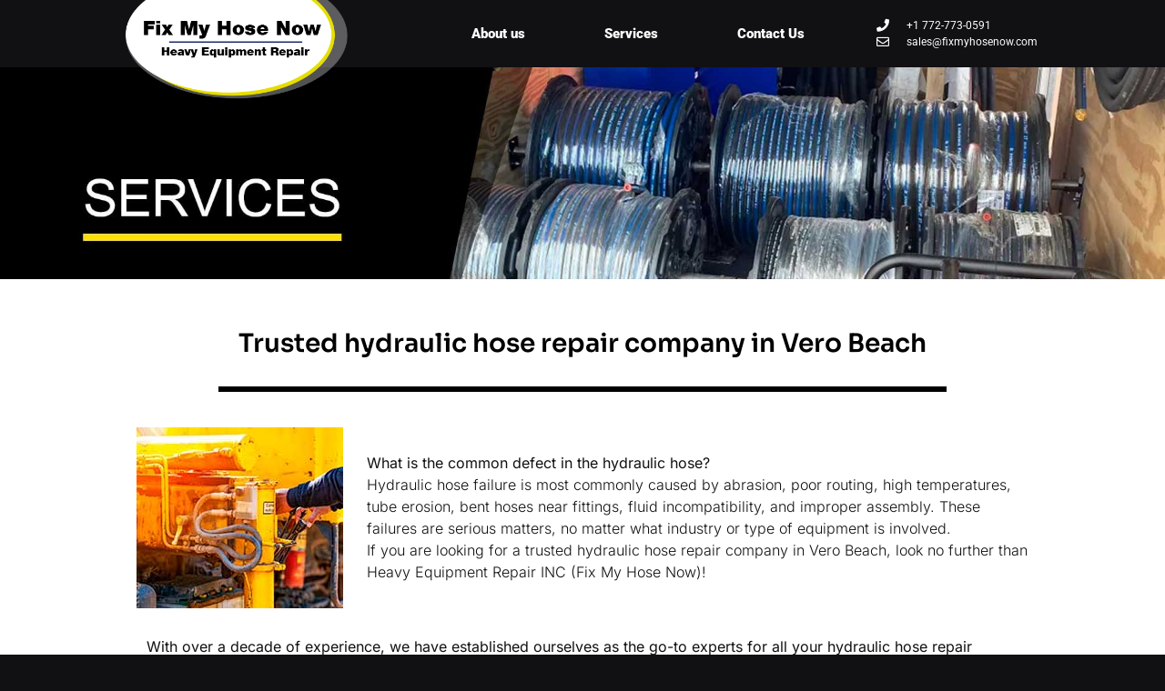

--- FILE ---
content_type: text/html; charset=UTF-8
request_url: https://fixmyhosenow.com/services/trusted-hydraulic-hose-repair-company/trusted-hydraulic-hose-repair-company-in-vero-beach/
body_size: 16112
content:
<!doctype html>
<html lang="en-US">
<head>
	<meta charset="UTF-8">
	<meta name="viewport" content="width=device-width, initial-scale=1">
	<link rel="profile" href="https://gmpg.org/xfn/11">
	<meta name='robots' content='index, follow, max-image-preview:large, max-snippet:-1, max-video-preview:-1' />
	<style>img:is([sizes="auto" i], [sizes^="auto," i]) { contain-intrinsic-size: 3000px 1500px }</style>
	
	<!-- This site is optimized with the Yoast SEO plugin v25.6 - https://yoast.com/wordpress/plugins/seo/ -->
	<title>Trusted hydraulic hose repair company in Vero Beach - Fix My Hose Now</title>
	<link rel="canonical" href="https://fixmyhosenow.com/services/trusted-hydraulic-hose-repair-company/trusted-hydraulic-hose-repair-company-in-vero-beach/" />
	<meta property="og:locale" content="en_US" />
	<meta property="og:type" content="article" />
	<meta property="og:title" content="Trusted hydraulic hose repair company in Vero Beach - Fix My Hose Now" />
	<meta property="og:description" content="Trusted hydraulic hose repair company in Vero Beach What is the common defect in the hydraulic hose? Hydraulic hose failure is most commonly caused by abrasion, poor routing, high temperatures, tube erosion, bent hoses near fittings, fluid incompatibility, and improper assembly. These failures are serious matters, no matter what industry or type of equipment is [&hellip;]" />
	<meta property="og:url" content="https://fixmyhosenow.com/services/trusted-hydraulic-hose-repair-company/trusted-hydraulic-hose-repair-company-in-vero-beach/" />
	<meta property="og:site_name" content="Fix My Hose Now" />
	<meta property="article:modified_time" content="2024-02-07T10:32:34+00:00" />
	<meta property="og:image" content="https://fixmyhosenow.com/wp-content/uploads/elementor/thumbs/SL.SERVICES-1-q66h1z6bfordu0kzfzy55kh3d0lkn8l2anrcxevkx8.jpg" />
	<meta name="twitter:card" content="summary_large_image" />
	<meta name="twitter:label1" content="Est. reading time" />
	<meta name="twitter:data1" content="1 minute" />
	<script type="application/ld+json" class="yoast-schema-graph">{"@context":"https://schema.org","@graph":[{"@type":"WebPage","@id":"https://fixmyhosenow.com/services/trusted-hydraulic-hose-repair-company/trusted-hydraulic-hose-repair-company-in-vero-beach/","url":"https://fixmyhosenow.com/services/trusted-hydraulic-hose-repair-company/trusted-hydraulic-hose-repair-company-in-vero-beach/","name":"Trusted hydraulic hose repair company in Vero Beach - Fix My Hose Now","isPartOf":{"@id":"https://fixmyhosenow.com/#website"},"primaryImageOfPage":{"@id":"https://fixmyhosenow.com/services/trusted-hydraulic-hose-repair-company/trusted-hydraulic-hose-repair-company-in-vero-beach/#primaryimage"},"image":{"@id":"https://fixmyhosenow.com/services/trusted-hydraulic-hose-repair-company/trusted-hydraulic-hose-repair-company-in-vero-beach/#primaryimage"},"thumbnailUrl":"https://fixmyhosenow.com/wp-content/uploads/elementor/thumbs/SL.SERVICES-1-q66h1z6bfordu0kzfzy55kh3d0lkn8l2anrcxevkx8.jpg","datePublished":"2024-02-07T10:30:23+00:00","dateModified":"2024-02-07T10:32:34+00:00","breadcrumb":{"@id":"https://fixmyhosenow.com/services/trusted-hydraulic-hose-repair-company/trusted-hydraulic-hose-repair-company-in-vero-beach/#breadcrumb"},"inLanguage":"en-US","potentialAction":[{"@type":"ReadAction","target":["https://fixmyhosenow.com/services/trusted-hydraulic-hose-repair-company/trusted-hydraulic-hose-repair-company-in-vero-beach/"]}]},{"@type":"ImageObject","inLanguage":"en-US","@id":"https://fixmyhosenow.com/services/trusted-hydraulic-hose-repair-company/trusted-hydraulic-hose-repair-company-in-vero-beach/#primaryimage","url":"https://fixmyhosenow.com/wp-content/uploads/elementor/thumbs/SL.SERVICES-1-q66h1z6bfordu0kzfzy55kh3d0lkn8l2anrcxevkx8.jpg","contentUrl":"https://fixmyhosenow.com/wp-content/uploads/elementor/thumbs/SL.SERVICES-1-q66h1z6bfordu0kzfzy55kh3d0lkn8l2anrcxevkx8.jpg"},{"@type":"BreadcrumbList","@id":"https://fixmyhosenow.com/services/trusted-hydraulic-hose-repair-company/trusted-hydraulic-hose-repair-company-in-vero-beach/#breadcrumb","itemListElement":[{"@type":"ListItem","position":1,"name":"Home","item":"https://fixmyhosenow.com/"},{"@type":"ListItem","position":2,"name":"Services","item":"https://fixmyhosenow.com/services/"},{"@type":"ListItem","position":3,"name":"Trusted hydraulic hose repair company","item":"https://fixmyhosenow.com/services/trusted-hydraulic-hose-repair-company/"},{"@type":"ListItem","position":4,"name":"Trusted hydraulic hose repair company in Vero Beach"}]},{"@type":"WebSite","@id":"https://fixmyhosenow.com/#website","url":"https://fixmyhosenow.com/","name":"Fix My Hose Now","description":"","publisher":{"@id":"https://fixmyhosenow.com/#organization"},"potentialAction":[{"@type":"SearchAction","target":{"@type":"EntryPoint","urlTemplate":"https://fixmyhosenow.com/?s={search_term_string}"},"query-input":{"@type":"PropertyValueSpecification","valueRequired":true,"valueName":"search_term_string"}}],"inLanguage":"en-US"},{"@type":"Organization","@id":"https://fixmyhosenow.com/#organization","name":"Fix My Hose Now","url":"https://fixmyhosenow.com/","logo":{"@type":"ImageObject","inLanguage":"en-US","@id":"https://fixmyhosenow.com/#/schema/logo/image/","url":"https://fixmyhosenow.com/wp-content/uploads/2023/05/logo.png","contentUrl":"https://fixmyhosenow.com/wp-content/uploads/2023/05/logo.png","width":450,"height":204,"caption":"Fix My Hose Now"},"image":{"@id":"https://fixmyhosenow.com/#/schema/logo/image/"}}]}</script>
	<!-- / Yoast SEO plugin. -->


<link rel='dns-prefetch' href='//www.googletagmanager.com' />
<link rel="alternate" type="application/rss+xml" title="Fix My Hose Now &raquo; Feed" href="https://fixmyhosenow.com/feed/" />
<link rel="alternate" type="application/rss+xml" title="Fix My Hose Now &raquo; Comments Feed" href="https://fixmyhosenow.com/comments/feed/" />
<script>
window._wpemojiSettings = {"baseUrl":"https:\/\/s.w.org\/images\/core\/emoji\/16.0.1\/72x72\/","ext":".png","svgUrl":"https:\/\/s.w.org\/images\/core\/emoji\/16.0.1\/svg\/","svgExt":".svg","source":{"concatemoji":"https:\/\/fixmyhosenow.com\/wp-includes\/js\/wp-emoji-release.min.js?ver=6.8.3"}};
/*! This file is auto-generated */
!function(s,n){var o,i,e;function c(e){try{var t={supportTests:e,timestamp:(new Date).valueOf()};sessionStorage.setItem(o,JSON.stringify(t))}catch(e){}}function p(e,t,n){e.clearRect(0,0,e.canvas.width,e.canvas.height),e.fillText(t,0,0);var t=new Uint32Array(e.getImageData(0,0,e.canvas.width,e.canvas.height).data),a=(e.clearRect(0,0,e.canvas.width,e.canvas.height),e.fillText(n,0,0),new Uint32Array(e.getImageData(0,0,e.canvas.width,e.canvas.height).data));return t.every(function(e,t){return e===a[t]})}function u(e,t){e.clearRect(0,0,e.canvas.width,e.canvas.height),e.fillText(t,0,0);for(var n=e.getImageData(16,16,1,1),a=0;a<n.data.length;a++)if(0!==n.data[a])return!1;return!0}function f(e,t,n,a){switch(t){case"flag":return n(e,"\ud83c\udff3\ufe0f\u200d\u26a7\ufe0f","\ud83c\udff3\ufe0f\u200b\u26a7\ufe0f")?!1:!n(e,"\ud83c\udde8\ud83c\uddf6","\ud83c\udde8\u200b\ud83c\uddf6")&&!n(e,"\ud83c\udff4\udb40\udc67\udb40\udc62\udb40\udc65\udb40\udc6e\udb40\udc67\udb40\udc7f","\ud83c\udff4\u200b\udb40\udc67\u200b\udb40\udc62\u200b\udb40\udc65\u200b\udb40\udc6e\u200b\udb40\udc67\u200b\udb40\udc7f");case"emoji":return!a(e,"\ud83e\udedf")}return!1}function g(e,t,n,a){var r="undefined"!=typeof WorkerGlobalScope&&self instanceof WorkerGlobalScope?new OffscreenCanvas(300,150):s.createElement("canvas"),o=r.getContext("2d",{willReadFrequently:!0}),i=(o.textBaseline="top",o.font="600 32px Arial",{});return e.forEach(function(e){i[e]=t(o,e,n,a)}),i}function t(e){var t=s.createElement("script");t.src=e,t.defer=!0,s.head.appendChild(t)}"undefined"!=typeof Promise&&(o="wpEmojiSettingsSupports",i=["flag","emoji"],n.supports={everything:!0,everythingExceptFlag:!0},e=new Promise(function(e){s.addEventListener("DOMContentLoaded",e,{once:!0})}),new Promise(function(t){var n=function(){try{var e=JSON.parse(sessionStorage.getItem(o));if("object"==typeof e&&"number"==typeof e.timestamp&&(new Date).valueOf()<e.timestamp+604800&&"object"==typeof e.supportTests)return e.supportTests}catch(e){}return null}();if(!n){if("undefined"!=typeof Worker&&"undefined"!=typeof OffscreenCanvas&&"undefined"!=typeof URL&&URL.createObjectURL&&"undefined"!=typeof Blob)try{var e="postMessage("+g.toString()+"("+[JSON.stringify(i),f.toString(),p.toString(),u.toString()].join(",")+"));",a=new Blob([e],{type:"text/javascript"}),r=new Worker(URL.createObjectURL(a),{name:"wpTestEmojiSupports"});return void(r.onmessage=function(e){c(n=e.data),r.terminate(),t(n)})}catch(e){}c(n=g(i,f,p,u))}t(n)}).then(function(e){for(var t in e)n.supports[t]=e[t],n.supports.everything=n.supports.everything&&n.supports[t],"flag"!==t&&(n.supports.everythingExceptFlag=n.supports.everythingExceptFlag&&n.supports[t]);n.supports.everythingExceptFlag=n.supports.everythingExceptFlag&&!n.supports.flag,n.DOMReady=!1,n.readyCallback=function(){n.DOMReady=!0}}).then(function(){return e}).then(function(){var e;n.supports.everything||(n.readyCallback(),(e=n.source||{}).concatemoji?t(e.concatemoji):e.wpemoji&&e.twemoji&&(t(e.twemoji),t(e.wpemoji)))}))}((window,document),window._wpemojiSettings);
</script>
<style id='wp-emoji-styles-inline-css'>

	img.wp-smiley, img.emoji {
		display: inline !important;
		border: none !important;
		box-shadow: none !important;
		height: 1em !important;
		width: 1em !important;
		margin: 0 0.07em !important;
		vertical-align: -0.1em !important;
		background: none !important;
		padding: 0 !important;
	}
</style>
<style id='classic-theme-styles-inline-css'>
/*! This file is auto-generated */
.wp-block-button__link{color:#fff;background-color:#32373c;border-radius:9999px;box-shadow:none;text-decoration:none;padding:calc(.667em + 2px) calc(1.333em + 2px);font-size:1.125em}.wp-block-file__button{background:#32373c;color:#fff;text-decoration:none}
</style>
<style id='global-styles-inline-css'>
:root{--wp--preset--aspect-ratio--square: 1;--wp--preset--aspect-ratio--4-3: 4/3;--wp--preset--aspect-ratio--3-4: 3/4;--wp--preset--aspect-ratio--3-2: 3/2;--wp--preset--aspect-ratio--2-3: 2/3;--wp--preset--aspect-ratio--16-9: 16/9;--wp--preset--aspect-ratio--9-16: 9/16;--wp--preset--color--black: #000000;--wp--preset--color--cyan-bluish-gray: #abb8c3;--wp--preset--color--white: #ffffff;--wp--preset--color--pale-pink: #f78da7;--wp--preset--color--vivid-red: #cf2e2e;--wp--preset--color--luminous-vivid-orange: #ff6900;--wp--preset--color--luminous-vivid-amber: #fcb900;--wp--preset--color--light-green-cyan: #7bdcb5;--wp--preset--color--vivid-green-cyan: #00d084;--wp--preset--color--pale-cyan-blue: #8ed1fc;--wp--preset--color--vivid-cyan-blue: #0693e3;--wp--preset--color--vivid-purple: #9b51e0;--wp--preset--gradient--vivid-cyan-blue-to-vivid-purple: linear-gradient(135deg,rgba(6,147,227,1) 0%,rgb(155,81,224) 100%);--wp--preset--gradient--light-green-cyan-to-vivid-green-cyan: linear-gradient(135deg,rgb(122,220,180) 0%,rgb(0,208,130) 100%);--wp--preset--gradient--luminous-vivid-amber-to-luminous-vivid-orange: linear-gradient(135deg,rgba(252,185,0,1) 0%,rgba(255,105,0,1) 100%);--wp--preset--gradient--luminous-vivid-orange-to-vivid-red: linear-gradient(135deg,rgba(255,105,0,1) 0%,rgb(207,46,46) 100%);--wp--preset--gradient--very-light-gray-to-cyan-bluish-gray: linear-gradient(135deg,rgb(238,238,238) 0%,rgb(169,184,195) 100%);--wp--preset--gradient--cool-to-warm-spectrum: linear-gradient(135deg,rgb(74,234,220) 0%,rgb(151,120,209) 20%,rgb(207,42,186) 40%,rgb(238,44,130) 60%,rgb(251,105,98) 80%,rgb(254,248,76) 100%);--wp--preset--gradient--blush-light-purple: linear-gradient(135deg,rgb(255,206,236) 0%,rgb(152,150,240) 100%);--wp--preset--gradient--blush-bordeaux: linear-gradient(135deg,rgb(254,205,165) 0%,rgb(254,45,45) 50%,rgb(107,0,62) 100%);--wp--preset--gradient--luminous-dusk: linear-gradient(135deg,rgb(255,203,112) 0%,rgb(199,81,192) 50%,rgb(65,88,208) 100%);--wp--preset--gradient--pale-ocean: linear-gradient(135deg,rgb(255,245,203) 0%,rgb(182,227,212) 50%,rgb(51,167,181) 100%);--wp--preset--gradient--electric-grass: linear-gradient(135deg,rgb(202,248,128) 0%,rgb(113,206,126) 100%);--wp--preset--gradient--midnight: linear-gradient(135deg,rgb(2,3,129) 0%,rgb(40,116,252) 100%);--wp--preset--font-size--small: 13px;--wp--preset--font-size--medium: 20px;--wp--preset--font-size--large: 36px;--wp--preset--font-size--x-large: 42px;--wp--preset--spacing--20: 0.44rem;--wp--preset--spacing--30: 0.67rem;--wp--preset--spacing--40: 1rem;--wp--preset--spacing--50: 1.5rem;--wp--preset--spacing--60: 2.25rem;--wp--preset--spacing--70: 3.38rem;--wp--preset--spacing--80: 5.06rem;--wp--preset--shadow--natural: 6px 6px 9px rgba(0, 0, 0, 0.2);--wp--preset--shadow--deep: 12px 12px 50px rgba(0, 0, 0, 0.4);--wp--preset--shadow--sharp: 6px 6px 0px rgba(0, 0, 0, 0.2);--wp--preset--shadow--outlined: 6px 6px 0px -3px rgba(255, 255, 255, 1), 6px 6px rgba(0, 0, 0, 1);--wp--preset--shadow--crisp: 6px 6px 0px rgba(0, 0, 0, 1);}:where(.is-layout-flex){gap: 0.5em;}:where(.is-layout-grid){gap: 0.5em;}body .is-layout-flex{display: flex;}.is-layout-flex{flex-wrap: wrap;align-items: center;}.is-layout-flex > :is(*, div){margin: 0;}body .is-layout-grid{display: grid;}.is-layout-grid > :is(*, div){margin: 0;}:where(.wp-block-columns.is-layout-flex){gap: 2em;}:where(.wp-block-columns.is-layout-grid){gap: 2em;}:where(.wp-block-post-template.is-layout-flex){gap: 1.25em;}:where(.wp-block-post-template.is-layout-grid){gap: 1.25em;}.has-black-color{color: var(--wp--preset--color--black) !important;}.has-cyan-bluish-gray-color{color: var(--wp--preset--color--cyan-bluish-gray) !important;}.has-white-color{color: var(--wp--preset--color--white) !important;}.has-pale-pink-color{color: var(--wp--preset--color--pale-pink) !important;}.has-vivid-red-color{color: var(--wp--preset--color--vivid-red) !important;}.has-luminous-vivid-orange-color{color: var(--wp--preset--color--luminous-vivid-orange) !important;}.has-luminous-vivid-amber-color{color: var(--wp--preset--color--luminous-vivid-amber) !important;}.has-light-green-cyan-color{color: var(--wp--preset--color--light-green-cyan) !important;}.has-vivid-green-cyan-color{color: var(--wp--preset--color--vivid-green-cyan) !important;}.has-pale-cyan-blue-color{color: var(--wp--preset--color--pale-cyan-blue) !important;}.has-vivid-cyan-blue-color{color: var(--wp--preset--color--vivid-cyan-blue) !important;}.has-vivid-purple-color{color: var(--wp--preset--color--vivid-purple) !important;}.has-black-background-color{background-color: var(--wp--preset--color--black) !important;}.has-cyan-bluish-gray-background-color{background-color: var(--wp--preset--color--cyan-bluish-gray) !important;}.has-white-background-color{background-color: var(--wp--preset--color--white) !important;}.has-pale-pink-background-color{background-color: var(--wp--preset--color--pale-pink) !important;}.has-vivid-red-background-color{background-color: var(--wp--preset--color--vivid-red) !important;}.has-luminous-vivid-orange-background-color{background-color: var(--wp--preset--color--luminous-vivid-orange) !important;}.has-luminous-vivid-amber-background-color{background-color: var(--wp--preset--color--luminous-vivid-amber) !important;}.has-light-green-cyan-background-color{background-color: var(--wp--preset--color--light-green-cyan) !important;}.has-vivid-green-cyan-background-color{background-color: var(--wp--preset--color--vivid-green-cyan) !important;}.has-pale-cyan-blue-background-color{background-color: var(--wp--preset--color--pale-cyan-blue) !important;}.has-vivid-cyan-blue-background-color{background-color: var(--wp--preset--color--vivid-cyan-blue) !important;}.has-vivid-purple-background-color{background-color: var(--wp--preset--color--vivid-purple) !important;}.has-black-border-color{border-color: var(--wp--preset--color--black) !important;}.has-cyan-bluish-gray-border-color{border-color: var(--wp--preset--color--cyan-bluish-gray) !important;}.has-white-border-color{border-color: var(--wp--preset--color--white) !important;}.has-pale-pink-border-color{border-color: var(--wp--preset--color--pale-pink) !important;}.has-vivid-red-border-color{border-color: var(--wp--preset--color--vivid-red) !important;}.has-luminous-vivid-orange-border-color{border-color: var(--wp--preset--color--luminous-vivid-orange) !important;}.has-luminous-vivid-amber-border-color{border-color: var(--wp--preset--color--luminous-vivid-amber) !important;}.has-light-green-cyan-border-color{border-color: var(--wp--preset--color--light-green-cyan) !important;}.has-vivid-green-cyan-border-color{border-color: var(--wp--preset--color--vivid-green-cyan) !important;}.has-pale-cyan-blue-border-color{border-color: var(--wp--preset--color--pale-cyan-blue) !important;}.has-vivid-cyan-blue-border-color{border-color: var(--wp--preset--color--vivid-cyan-blue) !important;}.has-vivid-purple-border-color{border-color: var(--wp--preset--color--vivid-purple) !important;}.has-vivid-cyan-blue-to-vivid-purple-gradient-background{background: var(--wp--preset--gradient--vivid-cyan-blue-to-vivid-purple) !important;}.has-light-green-cyan-to-vivid-green-cyan-gradient-background{background: var(--wp--preset--gradient--light-green-cyan-to-vivid-green-cyan) !important;}.has-luminous-vivid-amber-to-luminous-vivid-orange-gradient-background{background: var(--wp--preset--gradient--luminous-vivid-amber-to-luminous-vivid-orange) !important;}.has-luminous-vivid-orange-to-vivid-red-gradient-background{background: var(--wp--preset--gradient--luminous-vivid-orange-to-vivid-red) !important;}.has-very-light-gray-to-cyan-bluish-gray-gradient-background{background: var(--wp--preset--gradient--very-light-gray-to-cyan-bluish-gray) !important;}.has-cool-to-warm-spectrum-gradient-background{background: var(--wp--preset--gradient--cool-to-warm-spectrum) !important;}.has-blush-light-purple-gradient-background{background: var(--wp--preset--gradient--blush-light-purple) !important;}.has-blush-bordeaux-gradient-background{background: var(--wp--preset--gradient--blush-bordeaux) !important;}.has-luminous-dusk-gradient-background{background: var(--wp--preset--gradient--luminous-dusk) !important;}.has-pale-ocean-gradient-background{background: var(--wp--preset--gradient--pale-ocean) !important;}.has-electric-grass-gradient-background{background: var(--wp--preset--gradient--electric-grass) !important;}.has-midnight-gradient-background{background: var(--wp--preset--gradient--midnight) !important;}.has-small-font-size{font-size: var(--wp--preset--font-size--small) !important;}.has-medium-font-size{font-size: var(--wp--preset--font-size--medium) !important;}.has-large-font-size{font-size: var(--wp--preset--font-size--large) !important;}.has-x-large-font-size{font-size: var(--wp--preset--font-size--x-large) !important;}
:where(.wp-block-post-template.is-layout-flex){gap: 1.25em;}:where(.wp-block-post-template.is-layout-grid){gap: 1.25em;}
:where(.wp-block-columns.is-layout-flex){gap: 2em;}:where(.wp-block-columns.is-layout-grid){gap: 2em;}
:root :where(.wp-block-pullquote){font-size: 1.5em;line-height: 1.6;}
</style>
<link rel='stylesheet' id='contact-form-7-css' href='https://fixmyhosenow.com/wp-content/plugins/contact-form-7/includes/css/styles.css?ver=6.1.1' media='all' />
<link rel='stylesheet' id='hello-elementor-css' href='https://fixmyhosenow.com/wp-content/themes/hello-elementor-Theme/style.min.css?ver=3.1.1' media='all' />
<link rel='stylesheet' id='hello-elementor-theme-style-css' href='https://fixmyhosenow.com/wp-content/themes/hello-elementor-Theme/theme.min.css?ver=3.1.1' media='all' />
<link rel='stylesheet' id='hello-elementor-header-footer-css' href='https://fixmyhosenow.com/wp-content/themes/hello-elementor-Theme/header-footer.min.css?ver=3.1.1' media='all' />
<link rel='stylesheet' id='elementor-frontend-css' href='https://fixmyhosenow.com/wp-content/plugins/elementor/assets/css/frontend.min.css?ver=3.33.4' media='all' />
<link rel='stylesheet' id='elementor-post-5-css' href='https://fixmyhosenow.com/wp-content/uploads/elementor/css/post-5.css?ver=1765338782' media='all' />
<link rel='stylesheet' id='widget-image-css' href='https://fixmyhosenow.com/wp-content/plugins/elementor/assets/css/widget-image.min.css?ver=3.33.4' media='all' />
<link rel='stylesheet' id='e-sticky-css' href='https://fixmyhosenow.com/wp-content/plugins/elementor-pro/assets/css/modules/sticky.min.css?ver=3.31.0' media='all' />
<link rel='stylesheet' id='widget-nav-menu-css' href='https://fixmyhosenow.com/wp-content/plugins/elementor-pro/assets/css/widget-nav-menu.min.css?ver=3.31.0' media='all' />
<link rel='stylesheet' id='widget-icon-list-css' href='https://fixmyhosenow.com/wp-content/plugins/elementor/assets/css/widget-icon-list.min.css?ver=3.33.4' media='all' />
<link rel='stylesheet' id='widget-heading-css' href='https://fixmyhosenow.com/wp-content/plugins/elementor/assets/css/widget-heading.min.css?ver=3.33.4' media='all' />
<link rel='stylesheet' id='elementor-icons-css' href='https://fixmyhosenow.com/wp-content/plugins/elementor/assets/lib/eicons/css/elementor-icons.min.css?ver=5.44.0' media='all' />
<link rel='stylesheet' id='widget-icon-box-css' href='https://fixmyhosenow.com/wp-content/plugins/elementor/assets/css/widget-icon-box.min.css?ver=3.33.4' media='all' />
<link rel='stylesheet' id='e-animation-fadeInLeft-css' href='https://fixmyhosenow.com/wp-content/plugins/elementor/assets/lib/animations/styles/fadeInLeft.min.css?ver=3.33.4' media='all' />
<link rel='stylesheet' id='e-animation-sink-css' href='https://fixmyhosenow.com/wp-content/plugins/elementor/assets/lib/animations/styles/e-animation-sink.min.css?ver=3.33.4' media='all' />
<link rel='stylesheet' id='e-animation-slideInDown-css' href='https://fixmyhosenow.com/wp-content/plugins/elementor/assets/lib/animations/styles/slideInDown.min.css?ver=3.33.4' media='all' />
<link rel='stylesheet' id='swiper-css' href='https://fixmyhosenow.com/wp-content/plugins/elementor/assets/lib/swiper/v8/css/swiper.min.css?ver=8.4.5' media='all' />
<link rel='stylesheet' id='e-swiper-css' href='https://fixmyhosenow.com/wp-content/plugins/elementor/assets/css/conditionals/e-swiper.min.css?ver=3.33.4' media='all' />
<link rel='stylesheet' id='elementor-post-1179-css' href='https://fixmyhosenow.com/wp-content/uploads/elementor/css/post-1179.css?ver=1765807522' media='all' />
<link rel='stylesheet' id='elementor-post-52-css' href='https://fixmyhosenow.com/wp-content/uploads/elementor/css/post-52.css?ver=1765338782' media='all' />
<link rel='stylesheet' id='elementor-post-288-css' href='https://fixmyhosenow.com/wp-content/uploads/elementor/css/post-288.css?ver=1765338782' media='all' />
<link rel='stylesheet' id='elementor-gf-local-roboto-css' href='https://fixmyhosenow.com/wp-content/uploads/elementor/google-fonts/css/roboto.css?ver=1750401006' media='all' />
<link rel='stylesheet' id='elementor-gf-local-robotoslab-css' href='https://fixmyhosenow.com/wp-content/uploads/elementor/google-fonts/css/robotoslab.css?ver=1750401023' media='all' />
<link rel='stylesheet' id='elementor-gf-local-sora-css' href='https://fixmyhosenow.com/wp-content/uploads/elementor/google-fonts/css/sora.css?ver=1750403241' media='all' />
<link rel='stylesheet' id='elementor-gf-local-inter-css' href='https://fixmyhosenow.com/wp-content/uploads/elementor/google-fonts/css/inter.css?ver=1750403273' media='all' />
<link rel='stylesheet' id='elementor-icons-shared-0-css' href='https://fixmyhosenow.com/wp-content/plugins/elementor/assets/lib/font-awesome/css/fontawesome.min.css?ver=5.15.3' media='all' />
<link rel='stylesheet' id='elementor-icons-fa-solid-css' href='https://fixmyhosenow.com/wp-content/plugins/elementor/assets/lib/font-awesome/css/solid.min.css?ver=5.15.3' media='all' />
<link rel='stylesheet' id='elementor-icons-fa-regular-css' href='https://fixmyhosenow.com/wp-content/plugins/elementor/assets/lib/font-awesome/css/regular.min.css?ver=5.15.3' media='all' />
<script src="https://fixmyhosenow.com/wp-includes/js/jquery/jquery.min.js?ver=3.7.1" id="jquery-core-js"></script>
<script src="https://fixmyhosenow.com/wp-includes/js/jquery/jquery-migrate.min.js?ver=3.4.1" id="jquery-migrate-js"></script>
<link rel="https://api.w.org/" href="https://fixmyhosenow.com/wp-json/" /><link rel="alternate" title="JSON" type="application/json" href="https://fixmyhosenow.com/wp-json/wp/v2/pages/1179" /><link rel="EditURI" type="application/rsd+xml" title="RSD" href="https://fixmyhosenow.com/xmlrpc.php?rsd" />
<link rel='shortlink' href='https://fixmyhosenow.com/?p=1179' />
<link rel="alternate" title="oEmbed (JSON)" type="application/json+oembed" href="https://fixmyhosenow.com/wp-json/oembed/1.0/embed?url=https%3A%2F%2Ffixmyhosenow.com%2Fservices%2Ftrusted-hydraulic-hose-repair-company%2Ftrusted-hydraulic-hose-repair-company-in-vero-beach%2F" />
<link rel="alternate" title="oEmbed (XML)" type="text/xml+oembed" href="https://fixmyhosenow.com/wp-json/oembed/1.0/embed?url=https%3A%2F%2Ffixmyhosenow.com%2Fservices%2Ftrusted-hydraulic-hose-repair-company%2Ftrusted-hydraulic-hose-repair-company-in-vero-beach%2F&#038;format=xml" />
<meta name="generator" content="Site Kit by Google 1.158.0" /><meta name="google-site-verification" content="utJxU08sjhjYLXzmi2WsqeTTJ9Aqque31bt4f6VB5WI"><meta name="generator" content="Elementor 3.33.4; features: additional_custom_breakpoints; settings: css_print_method-external, google_font-enabled, font_display-swap">

<!-- This Google structured data (Rich Snippet) auto generated by RadiusTheme Review Schema plugin version 2.2.5 -->

			<style>
				.e-con.e-parent:nth-of-type(n+4):not(.e-lazyloaded):not(.e-no-lazyload),
				.e-con.e-parent:nth-of-type(n+4):not(.e-lazyloaded):not(.e-no-lazyload) * {
					background-image: none !important;
				}
				@media screen and (max-height: 1024px) {
					.e-con.e-parent:nth-of-type(n+3):not(.e-lazyloaded):not(.e-no-lazyload),
					.e-con.e-parent:nth-of-type(n+3):not(.e-lazyloaded):not(.e-no-lazyload) * {
						background-image: none !important;
					}
				}
				@media screen and (max-height: 640px) {
					.e-con.e-parent:nth-of-type(n+2):not(.e-lazyloaded):not(.e-no-lazyload),
					.e-con.e-parent:nth-of-type(n+2):not(.e-lazyloaded):not(.e-no-lazyload) * {
						background-image: none !important;
					}
				}
			</style>
			
<!-- Google Tag Manager snippet added by Site Kit -->
<script>
			( function( w, d, s, l, i ) {
				w[l] = w[l] || [];
				w[l].push( {'gtm.start': new Date().getTime(), event: 'gtm.js'} );
				var f = d.getElementsByTagName( s )[0],
					j = d.createElement( s ), dl = l != 'dataLayer' ? '&l=' + l : '';
				j.async = true;
				j.src = 'https://www.googletagmanager.com/gtm.js?id=' + i + dl;
				f.parentNode.insertBefore( j, f );
			} )( window, document, 'script', 'dataLayer', 'GTM-MR922TR' );
			
</script>

<!-- End Google Tag Manager snippet added by Site Kit -->
<link rel="icon" href="https://fixmyhosenow.com/wp-content/uploads/2024/01/cropped-favi-32x32.jpg" sizes="32x32" />
<link rel="icon" href="https://fixmyhosenow.com/wp-content/uploads/2024/01/cropped-favi-192x192.jpg" sizes="192x192" />
<link rel="apple-touch-icon" href="https://fixmyhosenow.com/wp-content/uploads/2024/01/cropped-favi-180x180.jpg" />
<meta name="msapplication-TileImage" content="https://fixmyhosenow.com/wp-content/uploads/2024/01/cropped-favi-270x270.jpg" />
</head>
<body class="wp-singular page-template-default page page-id-1179 page-child parent-pageid-1165 wp-custom-logo wp-theme-hello-elementor-Theme elementor-default elementor-kit-5 elementor-page elementor-page-1179">

		<!-- Google Tag Manager (noscript) snippet added by Site Kit -->
		<noscript>
			<iframe src="https://www.googletagmanager.com/ns.html?id=GTM-MR922TR" height="0" width="0" style="display:none;visibility:hidden"></iframe>
		</noscript>
		<!-- End Google Tag Manager (noscript) snippet added by Site Kit -->
		
<a class="skip-link screen-reader-text" href="#content">Skip to content</a>

		<header data-elementor-type="header" data-elementor-id="52" class="elementor elementor-52 elementor-location-header" data-elementor-post-type="elementor_library">
					<section class="elementor-section elementor-top-section elementor-element elementor-element-42f38bbe elementor-section-height-min-height elementor-section-content-middle elementor-section-boxed elementor-section-height-default elementor-section-items-middle" data-id="42f38bbe" data-element_type="section" data-settings="{&quot;background_background&quot;:&quot;classic&quot;}">
						<div class="elementor-container elementor-column-gap-default">
					<div class="elementor-column elementor-col-33 elementor-top-column elementor-element elementor-element-4f9ae751" data-id="4f9ae751" data-element_type="column">
			<div class="elementor-widget-wrap elementor-element-populated">
						<div class="elementor-element elementor-element-ef45a37 elementor-absolute elementor-widget elementor-widget-theme-site-logo elementor-widget-image" data-id="ef45a37" data-element_type="widget" data-settings="{&quot;_position&quot;:&quot;absolute&quot;}" data-widget_type="theme-site-logo.default">
				<div class="elementor-widget-container">
											<a href="https://fixmyhosenow.com">
			<img width="450" height="204" src="https://fixmyhosenow.com/wp-content/uploads/2023/05/logo.png" class="attachment-full size-full wp-image-694" alt="" srcset="https://fixmyhosenow.com/wp-content/uploads/2023/05/logo.png 450w, https://fixmyhosenow.com/wp-content/uploads/2023/05/logo-300x136.png 300w" sizes="(max-width: 450px) 100vw, 450px" />				</a>
											</div>
				</div>
					</div>
		</div>
				<div class="elementor-column elementor-col-33 elementor-top-column elementor-element elementor-element-5068b00" data-id="5068b00" data-element_type="column">
			<div class="elementor-widget-wrap elementor-element-populated">
						<div class="elementor-element elementor-element-41fd198 elementor-nav-menu__align-center elementor-nav-menu--dropdown-tablet elementor-nav-menu__text-align-aside elementor-nav-menu--toggle elementor-nav-menu--burger elementor-widget elementor-widget-nav-menu" data-id="41fd198" data-element_type="widget" data-settings="{&quot;sticky&quot;:&quot;top&quot;,&quot;layout&quot;:&quot;horizontal&quot;,&quot;submenu_icon&quot;:{&quot;value&quot;:&quot;&lt;i class=\&quot;fas fa-caret-down\&quot;&gt;&lt;\/i&gt;&quot;,&quot;library&quot;:&quot;fa-solid&quot;},&quot;toggle&quot;:&quot;burger&quot;,&quot;sticky_on&quot;:[&quot;desktop&quot;,&quot;tablet&quot;,&quot;mobile&quot;],&quot;sticky_offset&quot;:0,&quot;sticky_effects_offset&quot;:0,&quot;sticky_anchor_link_offset&quot;:0}" data-widget_type="nav-menu.default">
				<div class="elementor-widget-container">
								<nav aria-label="Menu" class="elementor-nav-menu--main elementor-nav-menu__container elementor-nav-menu--layout-horizontal e--pointer-underline e--animation-drop-in">
				<ul id="menu-1-41fd198" class="elementor-nav-menu"><li class="menu-item menu-item-type-post_type menu-item-object-page menu-item-home menu-item-58"><a href="https://fixmyhosenow.com/" class="elementor-item">About us</a></li>
<li class="menu-item menu-item-type-post_type menu-item-object-page current-page-ancestor menu-item-has-children menu-item-266"><a href="https://fixmyhosenow.com/services/" class="elementor-item">Services</a>
<ul class="sub-menu elementor-nav-menu--dropdown">
	<li class="menu-item menu-item-type-post_type menu-item-object-page menu-item-543"><a href="https://fixmyhosenow.com/services/on-site-hose-repair/" class="elementor-sub-item">On Site Hose Repair</a></li>
	<li class="menu-item menu-item-type-post_type menu-item-object-page menu-item-544"><a href="https://fixmyhosenow.com/services/mobile-hydraulic-repair/" class="elementor-sub-item">Mobile Hydraulic Repair</a></li>
	<li class="menu-item menu-item-type-post_type menu-item-object-page menu-item-545"><a href="https://fixmyhosenow.com/services/fork-lift-repair/" class="elementor-sub-item">Fork Lift Repair</a></li>
	<li class="menu-item menu-item-type-post_type menu-item-object-page menu-item-546"><a href="https://fixmyhosenow.com/services/boom-lift/" class="elementor-sub-item">Boom Lift</a></li>
	<li class="menu-item menu-item-type-post_type menu-item-object-page menu-item-547"><a href="https://fixmyhosenow.com/services/scissor-lift/" class="elementor-sub-item">Scissor Lift</a></li>
</ul>
</li>
<li class="menu-item menu-item-type-post_type menu-item-object-page menu-item-309"><a href="https://fixmyhosenow.com/contact-us/" class="elementor-item">Contact Us</a></li>
</ul>			</nav>
					<div class="elementor-menu-toggle" role="button" tabindex="0" aria-label="Menu Toggle" aria-expanded="false">
			<i aria-hidden="true" role="presentation" class="elementor-menu-toggle__icon--open eicon-menu-bar"></i><i aria-hidden="true" role="presentation" class="elementor-menu-toggle__icon--close eicon-close"></i>		</div>
					<nav class="elementor-nav-menu--dropdown elementor-nav-menu__container" aria-hidden="true">
				<ul id="menu-2-41fd198" class="elementor-nav-menu"><li class="menu-item menu-item-type-post_type menu-item-object-page menu-item-home menu-item-58"><a href="https://fixmyhosenow.com/" class="elementor-item" tabindex="-1">About us</a></li>
<li class="menu-item menu-item-type-post_type menu-item-object-page current-page-ancestor menu-item-has-children menu-item-266"><a href="https://fixmyhosenow.com/services/" class="elementor-item" tabindex="-1">Services</a>
<ul class="sub-menu elementor-nav-menu--dropdown">
	<li class="menu-item menu-item-type-post_type menu-item-object-page menu-item-543"><a href="https://fixmyhosenow.com/services/on-site-hose-repair/" class="elementor-sub-item" tabindex="-1">On Site Hose Repair</a></li>
	<li class="menu-item menu-item-type-post_type menu-item-object-page menu-item-544"><a href="https://fixmyhosenow.com/services/mobile-hydraulic-repair/" class="elementor-sub-item" tabindex="-1">Mobile Hydraulic Repair</a></li>
	<li class="menu-item menu-item-type-post_type menu-item-object-page menu-item-545"><a href="https://fixmyhosenow.com/services/fork-lift-repair/" class="elementor-sub-item" tabindex="-1">Fork Lift Repair</a></li>
	<li class="menu-item menu-item-type-post_type menu-item-object-page menu-item-546"><a href="https://fixmyhosenow.com/services/boom-lift/" class="elementor-sub-item" tabindex="-1">Boom Lift</a></li>
	<li class="menu-item menu-item-type-post_type menu-item-object-page menu-item-547"><a href="https://fixmyhosenow.com/services/scissor-lift/" class="elementor-sub-item" tabindex="-1">Scissor Lift</a></li>
</ul>
</li>
<li class="menu-item menu-item-type-post_type menu-item-object-page menu-item-309"><a href="https://fixmyhosenow.com/contact-us/" class="elementor-item" tabindex="-1">Contact Us</a></li>
</ul>			</nav>
						</div>
				</div>
					</div>
		</div>
				<div class="elementor-column elementor-col-33 elementor-top-column elementor-element elementor-element-63d8ab6b" data-id="63d8ab6b" data-element_type="column">
			<div class="elementor-widget-wrap elementor-element-populated">
						<div class="elementor-element elementor-element-69e7fd91 elementor-icon-list--layout-inline elementor-mobile-align-center elementor-hidden-phone elementor-tablet-align-right elementor-list-item-link-full_width elementor-widget elementor-widget-icon-list" data-id="69e7fd91" data-element_type="widget" data-widget_type="icon-list.default">
				<div class="elementor-widget-container">
							<ul class="elementor-icon-list-items elementor-inline-items">
							<li class="elementor-icon-list-item elementor-inline-item">
											<a href="tel:7727730591">

												<span class="elementor-icon-list-icon">
							<i aria-hidden="true" class="fas fa-phone"></i>						</span>
										<span class="elementor-icon-list-text">+1 772-773-0591</span>
											</a>
									</li>
								<li class="elementor-icon-list-item elementor-inline-item">
											<a href="mailto:sales@fixmyhosenow.com">

												<span class="elementor-icon-list-icon">
							<i aria-hidden="true" class="far fa-envelope"></i>						</span>
										<span class="elementor-icon-list-text">sales@fixmyhosenow.com</span>
											</a>
									</li>
						</ul>
						</div>
				</div>
					</div>
		</div>
					</div>
		</section>
				</header>
		
<main id="content" class="site-main post-1179 page type-page status-publish hentry">

	
	<div class="page-content">
				<div data-elementor-type="wp-page" data-elementor-id="1179" class="elementor elementor-1179" data-elementor-post-type="page">
						<section class="elementor-section elementor-top-section elementor-element elementor-element-744f40ad elementor-section-full_width elementor-section-height-default elementor-section-height-default" data-id="744f40ad" data-element_type="section">
						<div class="elementor-container elementor-column-gap-no">
					<div class="elementor-column elementor-col-100 elementor-top-column elementor-element elementor-element-4aa2f977" data-id="4aa2f977" data-element_type="column">
			<div class="elementor-widget-wrap elementor-element-populated">
						<div class="elementor-element elementor-element-22927ebd elementor-widget elementor-widget-image" data-id="22927ebd" data-element_type="widget" data-widget_type="image.default">
				<div class="elementor-widget-container">
															<img decoding="async" src="https://fixmyhosenow.com/wp-content/uploads/elementor/thumbs/SL.SERVICES-1-qnfn5xv2iqaz4sxgu80sejpim0sxlrk2gqaizw1298.jpg" title="SL.SERVICES" alt="SL.SERVICES" loading="lazy" />															</div>
				</div>
					</div>
		</div>
					</div>
		</section>
				<section class="elementor-section elementor-top-section elementor-element elementor-element-3e9ef28b elementor-section-content-middle elementor-section-boxed elementor-section-height-default elementor-section-height-default" data-id="3e9ef28b" data-element_type="section" data-settings="{&quot;background_background&quot;:&quot;classic&quot;}">
						<div class="elementor-container elementor-column-gap-no">
					<div class="elementor-column elementor-col-100 elementor-top-column elementor-element elementor-element-601a28d1" data-id="601a28d1" data-element_type="column">
			<div class="elementor-widget-wrap elementor-element-populated">
						<div class="elementor-element elementor-element-b0c23ee elementor-widget elementor-widget-heading" data-id="b0c23ee" data-element_type="widget" data-widget_type="heading.default">
				<div class="elementor-widget-container">
					<h2 class="elementor-heading-title elementor-size-default">Trusted hydraulic hose repair company in Vero Beach</h2>				</div>
				</div>
				<div class="elementor-element elementor-element-3eefb9ed elementor-widget elementor-widget-image" data-id="3eefb9ed" data-element_type="widget" data-widget_type="image.default">
				<div class="elementor-widget-container">
															<img decoding="async" width="800" height="6" src="https://fixmyhosenow.com/wp-content/uploads/2023/05/line-black-1024x8.png" class="attachment-large size-large wp-image-327" alt="" srcset="https://fixmyhosenow.com/wp-content/uploads/2023/05/line-black-1024x8.png 1024w, https://fixmyhosenow.com/wp-content/uploads/2023/05/line-black-300x2.png 300w, https://fixmyhosenow.com/wp-content/uploads/2023/05/line-black-768x6.png 768w, https://fixmyhosenow.com/wp-content/uploads/2023/05/line-black.png 1519w" sizes="(max-width: 800px) 100vw, 800px" />															</div>
				</div>
				<section class="elementor-section elementor-inner-section elementor-element elementor-element-e910c3b elementor-section-content-middle elementor-section-boxed elementor-section-height-default elementor-section-height-default" data-id="e910c3b" data-element_type="section">
						<div class="elementor-container elementor-column-gap-default">
					<div class="elementor-column elementor-col-50 elementor-inner-column elementor-element elementor-element-5e5c37e" data-id="5e5c37e" data-element_type="column">
			<div class="elementor-widget-wrap elementor-element-populated">
						<div class="elementor-element elementor-element-2bb578aa elementor-widget__width-initial elementor-widget-mobile__width-initial elementor-widget elementor-widget-image" data-id="2bb578aa" data-element_type="widget" data-widget_type="image.default">
				<div class="elementor-widget-container">
															<img decoding="async" width="227" height="199" src="https://fixmyhosenow.com/wp-content/uploads/2023/05/ser02.jpg" class="attachment-full size-full wp-image-157" alt="" />															</div>
				</div>
					</div>
		</div>
				<div class="elementor-column elementor-col-50 elementor-inner-column elementor-element elementor-element-2c6b880" data-id="2c6b880" data-element_type="column">
			<div class="elementor-widget-wrap elementor-element-populated">
						<div class="elementor-element elementor-element-46573dd1 elementor-widget__width-initial elementor-widget-tablet__width-initial elementor-widget-mobile__width-inherit elementor-widget elementor-widget-icon-box" data-id="46573dd1" data-element_type="widget" data-widget_type="icon-box.default">
				<div class="elementor-widget-container">
							<div class="elementor-icon-box-wrapper">

			
						<div class="elementor-icon-box-content">

				
									<p class="elementor-icon-box-description">
						<b>What is the common defect in the hydraulic hose?</b><br>
Hydraulic hose failure is most commonly caused by abrasion, poor routing, high temperatures, tube erosion, bent hoses near fittings, fluid incompatibility, and improper assembly. These failures are serious matters, no matter what industry or type of equipment is involved.<br>
If you are looking for a trusted hydraulic hose repair company in Vero Beach, look no further than Heavy Equipment Repair INC (Fix My Hose Now)! 
					</p>
				
			</div>
			
		</div>
						</div>
				</div>
					</div>
		</div>
					</div>
		</section>
					</div>
		</div>
					</div>
		</section>
				<section class="elementor-section elementor-top-section elementor-element elementor-element-524ca62 elementor-section-boxed elementor-section-height-default elementor-section-height-default" data-id="524ca62" data-element_type="section" data-settings="{&quot;background_background&quot;:&quot;classic&quot;}">
						<div class="elementor-container elementor-column-gap-no">
					<div class="elementor-column elementor-col-100 elementor-top-column elementor-element elementor-element-4558d22" data-id="4558d22" data-element_type="column">
			<div class="elementor-widget-wrap elementor-element-populated">
						<div class="elementor-element elementor-element-ad0538d elementor-widget elementor-widget-text-editor" data-id="ad0538d" data-element_type="widget" data-widget_type="text-editor.default">
				<div class="elementor-widget-container">
									<p><span style="font-weight: 400;">With over a decade of experience, we have established ourselves as the go-to experts for all your hydraulic hose repair needs. Our dedicated team of professionals is well-versed in handling repairs for a wide range of heavy equipment. </span></p><p><span style="font-weight: 400;">Here, your trusted hydraulic hose repair company in Vero Beach, we understand the importance of reliable and prompt service. That&#8217;s why we strive to provide our customers with top-notch service. We take pride in our attention to detail and thorough understanding of hydraulic systems. Our skilled technicians will meticulously inspect your hydraulic hose, diagnose the issue, and offer the most appropriate repair solution. Rest assured that we only use high-quality parts and materials to ensure the longevity and durability of your hydraulic hose.</span></p><p><span style="font-weight: 400;">Contact your trusted hydraulic hose repair company in Vero Beach today at <a href="tel:7727730591">772-773-0591</a> and let us fix your hose, keeping your operations running smoothly. </span></p><p><span style="font-weight: 400;">Trust our experienced team and rest assured that we will provide you with reliable repair solutions to meet your specific needs. Don&#8217;t wait, give us a call now and experience the exceptional service we are known for.</span></p>								</div>
				</div>
					</div>
		</div>
					</div>
		</section>
				<section class="elementor-section elementor-top-section elementor-element elementor-element-7aa126c1 elementor-section-full_width elementor-section-height-min-height elementor-section-items-stretch elementor-section-height-default" data-id="7aa126c1" data-element_type="section" data-settings="{&quot;background_background&quot;:&quot;slideshow&quot;,&quot;background_slideshow_gallery&quot;:[{&quot;id&quot;:48,&quot;url&quot;:&quot;https:\/\/fixmyhosenow.com\/wp-content\/uploads\/2023\/05\/bg2.jpg&quot;},{&quot;id&quot;:23,&quot;url&quot;:&quot;https:\/\/fixmyhosenow.com\/wp-content\/uploads\/2023\/05\/bg.jpg&quot;}],&quot;background_slideshow_ken_burns&quot;:&quot;yes&quot;,&quot;background_slideshow_ken_burns_zoom_direction&quot;:&quot;out&quot;,&quot;background_slideshow_loop&quot;:&quot;yes&quot;,&quot;background_slideshow_slide_duration&quot;:5000,&quot;background_slideshow_slide_transition&quot;:&quot;fade&quot;,&quot;background_slideshow_transition_duration&quot;:500}">
							<div class="elementor-background-overlay"></div>
							<div class="elementor-container elementor-column-gap-no">
					<div class="elementor-column elementor-col-100 elementor-top-column elementor-element elementor-element-27143eed" data-id="27143eed" data-element_type="column">
			<div class="elementor-widget-wrap elementor-element-populated">
						<div class="elementor-element elementor-element-3f7cd2ae elementor-invisible elementor-widget elementor-widget-heading" data-id="3f7cd2ae" data-element_type="widget" data-settings="{&quot;_animation&quot;:&quot;fadeInLeft&quot;}" data-widget_type="heading.default">
				<div class="elementor-widget-container">
					<h5 class="elementor-heading-title elementor-size-small">Onsite Hose Repair. Unmatched Availability.</h5>				</div>
				</div>
				<div class="elementor-element elementor-element-710c8a66 elementor-widget elementor-widget-image" data-id="710c8a66" data-element_type="widget" data-widget_type="image.default">
				<div class="elementor-widget-container">
															<img decoding="async" width="300" height="2" src="https://fixmyhosenow.com/wp-content/uploads/2023/05/line-300x2.png" class="attachment-medium size-medium wp-image-323" alt="" srcset="https://fixmyhosenow.com/wp-content/uploads/2023/05/line-300x2.png 300w, https://fixmyhosenow.com/wp-content/uploads/2023/05/line-1024x8.png 1024w, https://fixmyhosenow.com/wp-content/uploads/2023/05/line-768x6.png 768w, https://fixmyhosenow.com/wp-content/uploads/2023/05/line.png 1519w" sizes="(max-width: 300px) 100vw, 300px" />															</div>
				</div>
				<div class="elementor-element elementor-element-6a0dbcc9 elementor-mobile-align-center elementor-widget__width-initial elementor-align-center elementor-widget elementor-widget-button" data-id="6a0dbcc9" data-element_type="widget" data-widget_type="button.default">
				<div class="elementor-widget-container">
									<div class="elementor-button-wrapper">
					<a class="elementor-button elementor-button-link elementor-size-sm" href="tel:7727730591">
						<span class="elementor-button-content-wrapper">
									<span class="elementor-button-text">Call Us (772) 773-0591</span>
					</span>
					</a>
				</div>
								</div>
				</div>
					</div>
		</div>
					</div>
		</section>
				</div>
		
		
			</div>

	
</main>

			<footer data-elementor-type="footer" data-elementor-id="288" class="elementor elementor-288 elementor-location-footer" data-elementor-post-type="elementor_library">
					<footer class="elementor-section elementor-top-section elementor-element elementor-element-6ab59a9a elementor-section-height-min-height elementor-section-content-middle elementor-section-boxed elementor-section-height-default elementor-section-items-middle" data-id="6ab59a9a" data-element_type="section" data-settings="{&quot;background_background&quot;:&quot;classic&quot;}">
						<div class="elementor-container elementor-column-gap-default">
					<div class="elementor-column elementor-col-50 elementor-top-column elementor-element elementor-element-5355a932" data-id="5355a932" data-element_type="column">
			<div class="elementor-widget-wrap elementor-element-populated">
						<div class="elementor-element elementor-element-443def54 elementor-widget elementor-widget-heading" data-id="443def54" data-element_type="widget" data-widget_type="heading.default">
				<div class="elementor-widget-container">
					<p class="elementor-heading-title elementor-size-default">Copyright © 2023 Fix My Hose Now  - All Rights Reserved.</p>				</div>
				</div>
					</div>
		</div>
				<div class="elementor-column elementor-col-50 elementor-top-column elementor-element elementor-element-55232b35" data-id="55232b35" data-element_type="column">
			<div class="elementor-widget-wrap elementor-element-populated">
						<div class="elementor-element elementor-element-a7ff766 elementor-widget elementor-widget-image" data-id="a7ff766" data-element_type="widget" data-widget_type="image.default">
				<div class="elementor-widget-container">
																<a href="https://xperiencemarketingsolutions.com/" target="_blank">
							<img width="234" height="40" src="https://fixmyhosenow.com/wp-content/uploads/2023/05/logoXMS_b.png" class="attachment-large size-large wp-image-293" alt="" />								</a>
															</div>
				</div>
					</div>
		</div>
					</div>
		</footer>
				</footer>
		
<script type="speculationrules">
{"prefetch":[{"source":"document","where":{"and":[{"href_matches":"\/*"},{"not":{"href_matches":["\/wp-*.php","\/wp-admin\/*","\/wp-content\/uploads\/*","\/wp-content\/*","\/wp-content\/plugins\/*","\/wp-content\/themes\/hello-elementor-Theme\/*","\/*\\?(.+)"]}},{"not":{"selector_matches":"a[rel~=\"nofollow\"]"}},{"not":{"selector_matches":".no-prefetch, .no-prefetch a"}}]},"eagerness":"conservative"}]}
</script>
			<script>
				const lazyloadRunObserver = () => {
					const lazyloadBackgrounds = document.querySelectorAll( `.e-con.e-parent:not(.e-lazyloaded)` );
					const lazyloadBackgroundObserver = new IntersectionObserver( ( entries ) => {
						entries.forEach( ( entry ) => {
							if ( entry.isIntersecting ) {
								let lazyloadBackground = entry.target;
								if( lazyloadBackground ) {
									lazyloadBackground.classList.add( 'e-lazyloaded' );
								}
								lazyloadBackgroundObserver.unobserve( entry.target );
							}
						});
					}, { rootMargin: '200px 0px 200px 0px' } );
					lazyloadBackgrounds.forEach( ( lazyloadBackground ) => {
						lazyloadBackgroundObserver.observe( lazyloadBackground );
					} );
				};
				const events = [
					'DOMContentLoaded',
					'elementor/lazyload/observe',
				];
				events.forEach( ( event ) => {
					document.addEventListener( event, lazyloadRunObserver );
				} );
			</script>
			<script src="https://fixmyhosenow.com/wp-includes/js/dist/hooks.min.js?ver=4d63a3d491d11ffd8ac6" id="wp-hooks-js"></script>
<script src="https://fixmyhosenow.com/wp-includes/js/dist/i18n.min.js?ver=5e580eb46a90c2b997e6" id="wp-i18n-js"></script>
<script id="wp-i18n-js-after">
wp.i18n.setLocaleData( { 'text direction\u0004ltr': [ 'ltr' ] } );
</script>
<script src="https://fixmyhosenow.com/wp-content/plugins/contact-form-7/includes/swv/js/index.js?ver=6.1.1" id="swv-js"></script>
<script id="contact-form-7-js-before">
var wpcf7 = {
    "api": {
        "root": "https:\/\/fixmyhosenow.com\/wp-json\/",
        "namespace": "contact-form-7\/v1"
    }
};
</script>
<script src="https://fixmyhosenow.com/wp-content/plugins/contact-form-7/includes/js/index.js?ver=6.1.1" id="contact-form-7-js"></script>
<script src="https://fixmyhosenow.com/wp-content/plugins/cf7-phone-mask-field/assets/js/jquery.maskedinput.js?ver=1.4" id="wpcf7mf-mask-js"></script>
<script src="https://fixmyhosenow.com/wp-content/themes/hello-elementor-Theme/assets/js/hello-frontend.min.js?ver=3.1.1" id="hello-theme-frontend-js"></script>
<script src="https://fixmyhosenow.com/wp-content/plugins/elementor/assets/js/webpack.runtime.min.js?ver=3.33.4" id="elementor-webpack-runtime-js"></script>
<script src="https://fixmyhosenow.com/wp-content/plugins/elementor/assets/js/frontend-modules.min.js?ver=3.33.4" id="elementor-frontend-modules-js"></script>
<script src="https://fixmyhosenow.com/wp-includes/js/jquery/ui/core.min.js?ver=1.13.3" id="jquery-ui-core-js"></script>
<script id="elementor-frontend-js-before">
var elementorFrontendConfig = {"environmentMode":{"edit":false,"wpPreview":false,"isScriptDebug":false},"i18n":{"shareOnFacebook":"Share on Facebook","shareOnTwitter":"Share on Twitter","pinIt":"Pin it","download":"Download","downloadImage":"Download image","fullscreen":"Fullscreen","zoom":"Zoom","share":"Share","playVideo":"Play Video","previous":"Previous","next":"Next","close":"Close","a11yCarouselPrevSlideMessage":"Previous slide","a11yCarouselNextSlideMessage":"Next slide","a11yCarouselFirstSlideMessage":"This is the first slide","a11yCarouselLastSlideMessage":"This is the last slide","a11yCarouselPaginationBulletMessage":"Go to slide"},"is_rtl":false,"breakpoints":{"xs":0,"sm":480,"md":768,"lg":1025,"xl":1440,"xxl":1600},"responsive":{"breakpoints":{"mobile":{"label":"Mobile Portrait","value":767,"default_value":767,"direction":"max","is_enabled":true},"mobile_extra":{"label":"Mobile Landscape","value":880,"default_value":880,"direction":"max","is_enabled":false},"tablet":{"label":"Tablet Portrait","value":1024,"default_value":1024,"direction":"max","is_enabled":true},"tablet_extra":{"label":"Tablet Landscape","value":1200,"default_value":1200,"direction":"max","is_enabled":false},"laptop":{"label":"Laptop","value":1366,"default_value":1366,"direction":"max","is_enabled":false},"widescreen":{"label":"Widescreen","value":2400,"default_value":2400,"direction":"min","is_enabled":false}},"hasCustomBreakpoints":false},"version":"3.33.4","is_static":false,"experimentalFeatures":{"additional_custom_breakpoints":true,"theme_builder_v2":true,"hello-theme-header-footer":true,"home_screen":true,"global_classes_should_enforce_capabilities":true,"e_variables":true,"cloud-library":true,"e_opt_in_v4_page":true,"import-export-customization":true},"urls":{"assets":"https:\/\/fixmyhosenow.com\/wp-content\/plugins\/elementor\/assets\/","ajaxurl":"https:\/\/fixmyhosenow.com\/wp-admin\/admin-ajax.php","uploadUrl":"https:\/\/fixmyhosenow.com\/wp-content\/uploads"},"nonces":{"floatingButtonsClickTracking":"3f7c3a000e"},"swiperClass":"swiper","settings":{"page":[],"editorPreferences":[]},"kit":{"active_breakpoints":["viewport_mobile","viewport_tablet"],"global_image_lightbox":"yes","lightbox_enable_counter":"yes","lightbox_enable_fullscreen":"yes","lightbox_enable_zoom":"yes","lightbox_enable_share":"yes","lightbox_title_src":"title","lightbox_description_src":"description","hello_header_logo_type":"logo","hello_header_menu_layout":"horizontal","hello_footer_logo_type":"logo"},"post":{"id":1179,"title":"Trusted%20hydraulic%20hose%20repair%20company%20in%20Vero%20Beach%20-%20Fix%20My%20Hose%20Now","excerpt":"","featuredImage":false}};
</script>
<script src="https://fixmyhosenow.com/wp-content/plugins/elementor/assets/js/frontend.min.js?ver=3.33.4" id="elementor-frontend-js"></script>
<script src="https://fixmyhosenow.com/wp-content/plugins/elementor-pro/assets/lib/sticky/jquery.sticky.min.js?ver=3.31.0" id="e-sticky-js"></script>
<script src="https://fixmyhosenow.com/wp-content/plugins/elementor-pro/assets/lib/smartmenus/jquery.smartmenus.min.js?ver=1.2.1" id="smartmenus-js"></script>
<script src="https://fixmyhosenow.com/wp-content/plugins/elementor/assets/lib/swiper/v8/swiper.min.js?ver=8.4.5" id="swiper-js"></script>
<script src="https://fixmyhosenow.com/wp-content/plugins/elementor-pro/assets/js/webpack-pro.runtime.min.js?ver=3.31.0" id="elementor-pro-webpack-runtime-js"></script>
<script id="elementor-pro-frontend-js-before">
var ElementorProFrontendConfig = {"ajaxurl":"https:\/\/fixmyhosenow.com\/wp-admin\/admin-ajax.php","nonce":"62252f235c","urls":{"assets":"https:\/\/fixmyhosenow.com\/wp-content\/plugins\/elementor-pro\/assets\/","rest":"https:\/\/fixmyhosenow.com\/wp-json\/"},"settings":{"lazy_load_background_images":true},"popup":{"hasPopUps":false},"shareButtonsNetworks":{"facebook":{"title":"Facebook","has_counter":true},"twitter":{"title":"Twitter"},"linkedin":{"title":"LinkedIn","has_counter":true},"pinterest":{"title":"Pinterest","has_counter":true},"reddit":{"title":"Reddit","has_counter":true},"vk":{"title":"VK","has_counter":true},"odnoklassniki":{"title":"OK","has_counter":true},"tumblr":{"title":"Tumblr"},"digg":{"title":"Digg"},"skype":{"title":"Skype"},"stumbleupon":{"title":"StumbleUpon","has_counter":true},"mix":{"title":"Mix"},"telegram":{"title":"Telegram"},"pocket":{"title":"Pocket","has_counter":true},"xing":{"title":"XING","has_counter":true},"whatsapp":{"title":"WhatsApp"},"email":{"title":"Email"},"print":{"title":"Print"},"x-twitter":{"title":"X"},"threads":{"title":"Threads"}},"facebook_sdk":{"lang":"en_US","app_id":""},"lottie":{"defaultAnimationUrl":"https:\/\/fixmyhosenow.com\/wp-content\/plugins\/elementor-pro\/modules\/lottie\/assets\/animations\/default.json"}};
</script>
<script src="https://fixmyhosenow.com/wp-content/plugins/elementor-pro/assets/js/frontend.min.js?ver=3.31.0" id="elementor-pro-frontend-js"></script>
<script src="https://fixmyhosenow.com/wp-content/plugins/elementor-pro/assets/js/elements-handlers.min.js?ver=3.31.0" id="pro-elements-handlers-js"></script>

</body>
</html>


--- FILE ---
content_type: text/css
request_url: https://fixmyhosenow.com/wp-content/uploads/elementor/css/post-1179.css?ver=1765807522
body_size: 1386
content:
.elementor-widget-image .widget-image-caption{color:var( --e-global-color-text );font-family:var( --e-global-typography-text-font-family ), Sans-serif;font-weight:var( --e-global-typography-text-font-weight );}.elementor-1179 .elementor-element.elementor-element-3e9ef28b > .elementor-container > .elementor-column > .elementor-widget-wrap{align-content:center;align-items:center;}.elementor-1179 .elementor-element.elementor-element-3e9ef28b:not(.elementor-motion-effects-element-type-background), .elementor-1179 .elementor-element.elementor-element-3e9ef28b > .elementor-motion-effects-container > .elementor-motion-effects-layer{background-color:var( --e-global-color-text );}.elementor-1179 .elementor-element.elementor-element-3e9ef28b > .elementor-container{max-width:1000px;}.elementor-1179 .elementor-element.elementor-element-3e9ef28b{transition:background 0.3s, border 0.3s, border-radius 0.3s, box-shadow 0.3s;margin-top:0%;margin-bottom:0%;padding:4% 4% 0% 4%;}.elementor-1179 .elementor-element.elementor-element-3e9ef28b > .elementor-background-overlay{transition:background 0.3s, border-radius 0.3s, opacity 0.3s;}.elementor-1179 .elementor-element.elementor-element-601a28d1.elementor-column > .elementor-widget-wrap{justify-content:center;}.elementor-1179 .elementor-element.elementor-element-601a28d1 > .elementor-widget-wrap > .elementor-widget:not(.elementor-widget__width-auto):not(.elementor-widget__width-initial):not(:last-child):not(.elementor-absolute){margin-bottom:20px;}.elementor-widget-heading .elementor-heading-title{font-family:var( --e-global-typography-primary-font-family ), Sans-serif;font-weight:var( --e-global-typography-primary-font-weight );color:var( --e-global-color-primary );}.elementor-1179 .elementor-element.elementor-element-b0c23ee{text-align:center;}.elementor-1179 .elementor-element.elementor-element-b0c23ee .elementor-heading-title{font-family:"Sora", Sans-serif;font-size:28px;font-weight:600;line-height:37px;color:#000000;}.elementor-1179 .elementor-element.elementor-element-e910c3b > .elementor-container > .elementor-column > .elementor-widget-wrap{align-content:center;align-items:center;}.elementor-1179 .elementor-element.elementor-element-2bb578aa{width:initial;max-width:initial;align-self:center;}.elementor-widget-icon-box.elementor-view-stacked .elementor-icon{background-color:var( --e-global-color-primary );}.elementor-widget-icon-box.elementor-view-framed .elementor-icon, .elementor-widget-icon-box.elementor-view-default .elementor-icon{fill:var( --e-global-color-primary );color:var( --e-global-color-primary );border-color:var( --e-global-color-primary );}.elementor-widget-icon-box .elementor-icon-box-title, .elementor-widget-icon-box .elementor-icon-box-title a{font-family:var( --e-global-typography-primary-font-family ), Sans-serif;font-weight:var( --e-global-typography-primary-font-weight );}.elementor-widget-icon-box .elementor-icon-box-title{color:var( --e-global-color-primary );}.elementor-widget-icon-box:has(:hover) .elementor-icon-box-title,
					 .elementor-widget-icon-box:has(:focus) .elementor-icon-box-title{color:var( --e-global-color-primary );}.elementor-widget-icon-box .elementor-icon-box-description{font-family:var( --e-global-typography-text-font-family ), Sans-serif;font-weight:var( --e-global-typography-text-font-weight );color:var( --e-global-color-text );}.elementor-1179 .elementor-element.elementor-element-46573dd1{width:var( --container-widget-width, 100.284% );max-width:100.284%;--container-widget-width:100.284%;--container-widget-flex-grow:0;}.elementor-1179 .elementor-element.elementor-element-46573dd1 > .elementor-widget-container{margin:0px 0px 0px 0px;}.elementor-1179 .elementor-element.elementor-element-46573dd1 .elementor-icon-box-wrapper{text-align:left;}.elementor-1179 .elementor-element.elementor-element-46573dd1 .elementor-icon-box-title{margin-block-end:10px;color:#111013;}.elementor-1179 .elementor-element.elementor-element-46573dd1 .elementor-icon-box-title, .elementor-1179 .elementor-element.elementor-element-46573dd1 .elementor-icon-box-title a{font-family:"Sora", Sans-serif;font-size:28px;font-weight:400;text-transform:capitalize;font-style:normal;text-decoration:none;line-height:1.2em;letter-spacing:0px;}.elementor-1179 .elementor-element.elementor-element-46573dd1 .elementor-icon-box-description{font-family:"Inter", Sans-serif;font-size:16px;font-weight:300;text-transform:none;font-style:normal;text-decoration:none;line-height:1.5em;letter-spacing:0px;color:var( --e-global-color-secondary );}.elementor-1179 .elementor-element.elementor-element-524ca62:not(.elementor-motion-effects-element-type-background), .elementor-1179 .elementor-element.elementor-element-524ca62 > .elementor-motion-effects-container > .elementor-motion-effects-layer{background-color:var( --e-global-color-text );}.elementor-1179 .elementor-element.elementor-element-524ca62 > .elementor-container{max-width:1000px;}.elementor-1179 .elementor-element.elementor-element-524ca62{transition:background 0.3s, border 0.3s, border-radius 0.3s, box-shadow 0.3s;margin-top:0%;margin-bottom:0%;padding:0% 4% 6% 4%;}.elementor-1179 .elementor-element.elementor-element-524ca62 > .elementor-background-overlay{transition:background 0.3s, border-radius 0.3s, opacity 0.3s;}.elementor-1179 .elementor-element.elementor-element-4558d22.elementor-column > .elementor-widget-wrap{justify-content:center;}.elementor-1179 .elementor-element.elementor-element-4558d22 > .elementor-widget-wrap > .elementor-widget:not(.elementor-widget__width-auto):not(.elementor-widget__width-initial):not(:last-child):not(.elementor-absolute){margin-bottom:20px;}.elementor-1179 .elementor-element.elementor-element-4558d22 > .elementor-element-populated{padding:0px 21px 21px 21px;}.elementor-widget-text-editor{font-family:var( --e-global-typography-text-font-family ), Sans-serif;font-weight:var( --e-global-typography-text-font-weight );color:var( --e-global-color-text );}.elementor-widget-text-editor.elementor-drop-cap-view-stacked .elementor-drop-cap{background-color:var( --e-global-color-primary );}.elementor-widget-text-editor.elementor-drop-cap-view-framed .elementor-drop-cap, .elementor-widget-text-editor.elementor-drop-cap-view-default .elementor-drop-cap{color:var( --e-global-color-primary );border-color:var( --e-global-color-primary );}.elementor-1179 .elementor-element.elementor-element-ad0538d > .elementor-widget-container{margin:20px 0px 0px 0px;}.elementor-1179 .elementor-element.elementor-element-ad0538d{font-family:"Inter", Sans-serif;font-size:16px;font-weight:300;color:#111013;}.elementor-1179 .elementor-element.elementor-element-7aa126c1 > .elementor-background-overlay{background-color:#0000006B;opacity:0.55;transition:background 0.3s, border-radius 0.3s, opacity 0.3s;}.elementor-1179 .elementor-element.elementor-element-7aa126c1 > .elementor-container{min-height:58vh;}.elementor-1179 .elementor-element.elementor-element-7aa126c1 .elementor-background-slideshow__slide__image{background-size:cover;background-position:center center;}.elementor-1179 .elementor-element.elementor-element-7aa126c1{transition:background 0.3s, border 0.3s, border-radius 0.3s, box-shadow 0.3s;padding:0% 50% 0% 4%;}.elementor-bc-flex-widget .elementor-1179 .elementor-element.elementor-element-27143eed.elementor-column .elementor-widget-wrap{align-items:center;}.elementor-1179 .elementor-element.elementor-element-27143eed.elementor-column.elementor-element[data-element_type="column"] > .elementor-widget-wrap.elementor-element-populated{align-content:center;align-items:center;}.elementor-1179 .elementor-element.elementor-element-27143eed > .elementor-widget-wrap > .elementor-widget:not(.elementor-widget__width-auto):not(.elementor-widget__width-initial):not(:last-child):not(.elementor-absolute){margin-bottom:30px;}.elementor-1179 .elementor-element.elementor-element-27143eed > .elementor-element-populated{padding:10% 0% 0% 0%;}.elementor-1179 .elementor-element.elementor-element-3f7cd2ae{text-align:center;}.elementor-1179 .elementor-element.elementor-element-3f7cd2ae .elementor-heading-title{font-family:"Sora", Sans-serif;font-size:52px;font-weight:400;text-transform:none;font-style:normal;text-decoration:none;line-height:1.1em;letter-spacing:0px;text-shadow:-5px 0px 20px rgba(0, 0, 0, 0.8);color:var( --e-global-color-text );}.elementor-widget-button .elementor-button{background-color:var( --e-global-color-accent );font-family:var( --e-global-typography-accent-font-family ), Sans-serif;font-weight:var( --e-global-typography-accent-font-weight );}.elementor-1179 .elementor-element.elementor-element-6a0dbcc9 .elementor-button{background-color:var( --e-global-color-text );font-family:"Sora", Sans-serif;font-size:30px;font-weight:600;text-transform:capitalize;font-style:normal;text-decoration:none;line-height:1em;letter-spacing:0px;fill:var( --e-global-color-secondary );color:var( --e-global-color-secondary );border-style:solid;border-width:1px 1px 1px 1px;border-color:#FFFFFF;border-radius:50px 50px 50px 50px;padding:18px 35px 18px 35px;}.elementor-1179 .elementor-element.elementor-element-6a0dbcc9 .elementor-button:hover, .elementor-1179 .elementor-element.elementor-element-6a0dbcc9 .elementor-button:focus{background-color:#FFFFFF;color:#111013;}.elementor-1179 .elementor-element.elementor-element-6a0dbcc9{width:var( --container-widget-width, 99.805% );max-width:99.805%;--container-widget-width:99.805%;--container-widget-flex-grow:0;}.elementor-1179 .elementor-element.elementor-element-6a0dbcc9 > .elementor-widget-container{margin:14px 0px 0px 0px;}.elementor-1179 .elementor-element.elementor-element-6a0dbcc9 .elementor-button:hover svg, .elementor-1179 .elementor-element.elementor-element-6a0dbcc9 .elementor-button:focus svg{fill:#111013;}.elementor-widget-icon.elementor-view-stacked .elementor-icon{background-color:var( --e-global-color-primary );}.elementor-widget-icon.elementor-view-framed .elementor-icon, .elementor-widget-icon.elementor-view-default .elementor-icon{color:var( --e-global-color-primary );border-color:var( --e-global-color-primary );}.elementor-widget-icon.elementor-view-framed .elementor-icon, .elementor-widget-icon.elementor-view-default .elementor-icon svg{fill:var( --e-global-color-primary );}.elementor-1179 .elementor-element.elementor-element-3fe59461 > .elementor-widget-container{margin:0px 0px -6px -13px;}body:not(.rtl) .elementor-1179 .elementor-element.elementor-element-3fe59461{left:0px;}body.rtl .elementor-1179 .elementor-element.elementor-element-3fe59461{right:0px;}.elementor-1179 .elementor-element.elementor-element-3fe59461{bottom:10%;}.elementor-1179 .elementor-element.elementor-element-3fe59461 .elementor-icon-wrapper{text-align:left;}.elementor-1179 .elementor-element.elementor-element-3fe59461.elementor-view-stacked .elementor-icon{background-color:#FFFFFF;}.elementor-1179 .elementor-element.elementor-element-3fe59461.elementor-view-framed .elementor-icon, .elementor-1179 .elementor-element.elementor-element-3fe59461.elementor-view-default .elementor-icon{color:#FFFFFF;border-color:#FFFFFF;}.elementor-1179 .elementor-element.elementor-element-3fe59461.elementor-view-framed .elementor-icon, .elementor-1179 .elementor-element.elementor-element-3fe59461.elementor-view-default .elementor-icon svg{fill:#FFFFFF;}.elementor-1179 .elementor-element.elementor-element-3fe59461 .elementor-icon i, .elementor-1179 .elementor-element.elementor-element-3fe59461 .elementor-icon svg{transform:rotate(90deg);}body.elementor-page-1179:not(.elementor-motion-effects-element-type-background), body.elementor-page-1179 > .elementor-motion-effects-container > .elementor-motion-effects-layer{background-color:#111013;}:root{--page-title-display:none;}@media(min-width:768px){.elementor-1179 .elementor-element.elementor-element-5e5c37e{width:25.3%;}.elementor-1179 .elementor-element.elementor-element-2c6b880{width:74.7%;}.elementor-1179 .elementor-element.elementor-element-4558d22{width:100%;}}@media(max-width:1024px){.elementor-1179 .elementor-element.elementor-element-3e9ef28b{margin-top:20%;margin-bottom:0%;}.elementor-1179 .elementor-element.elementor-element-46573dd1{width:var( --container-widget-width, 100.233% );max-width:100.233%;--container-widget-width:100.233%;--container-widget-flex-grow:0;}.elementor-1179 .elementor-element.elementor-element-46573dd1 > .elementor-widget-container{margin:0px 0px 0px 40px;}.elementor-1179 .elementor-element.elementor-element-46573dd1 .elementor-icon-box-title, .elementor-1179 .elementor-element.elementor-element-46573dd1 .elementor-icon-box-title a{font-size:22px;}.elementor-1179 .elementor-element.elementor-element-46573dd1 .elementor-icon-box-description{font-size:14px;}.elementor-1179 .elementor-element.elementor-element-524ca62{margin-top:0%;margin-bottom:0%;}.elementor-1179 .elementor-element.elementor-element-ad0538d{font-size:14px;}.elementor-1179 .elementor-element.elementor-element-7aa126c1{padding:0% 4% 0% 4%;}.elementor-1179 .elementor-element.elementor-element-3f7cd2ae .elementor-heading-title{font-size:65px;}}@media(max-width:767px){.elementor-1179 .elementor-element.elementor-element-744f40ad{margin-top:35px;margin-bottom:0px;}.elementor-1179 .elementor-element.elementor-element-3e9ef28b{margin-top:0%;margin-bottom:0%;}.elementor-1179 .elementor-element.elementor-element-2bb578aa{width:var( --container-widget-width, 295px );max-width:295px;--container-widget-width:295px;--container-widget-flex-grow:0;text-align:center;}.elementor-1179 .elementor-element.elementor-element-46573dd1{width:100%;max-width:100%;}.elementor-1179 .elementor-element.elementor-element-46573dd1 > .elementor-widget-container{margin:0px 0px 0px 0px;}.elementor-1179 .elementor-element.elementor-element-46573dd1 .elementor-icon-box-wrapper{text-align:left;}.elementor-1179 .elementor-element.elementor-element-46573dd1 .elementor-icon-box-title, .elementor-1179 .elementor-element.elementor-element-46573dd1 .elementor-icon-box-title a{font-size:18px;}.elementor-1179 .elementor-element.elementor-element-524ca62{margin-top:0%;margin-bottom:0%;}.elementor-1179 .elementor-element.elementor-element-4558d22 > .elementor-element-populated{padding:11px 11px 11px 11px;}.elementor-1179 .elementor-element.elementor-element-ad0538d{font-size:14px;}.elementor-1179 .elementor-element.elementor-element-27143eed > .elementor-element-populated{padding:25% 0% 0% 0%;}.elementor-1179 .elementor-element.elementor-element-3f7cd2ae{text-align:center;}.elementor-1179 .elementor-element.elementor-element-3f7cd2ae .elementor-heading-title{font-size:45px;}.elementor-1179 .elementor-element.elementor-element-3fe59461 > .elementor-widget-container{margin:0px 0px -6px -10px;}.elementor-1179 .elementor-element.elementor-element-3fe59461{bottom:5%;}.elementor-1179 .elementor-element.elementor-element-3fe59461 .elementor-icon-wrapper{text-align:center;}.elementor-1179 .elementor-element.elementor-element-3fe59461 .elementor-icon{font-size:40px;}.elementor-1179 .elementor-element.elementor-element-3fe59461 .elementor-icon svg{height:40px;}}/* Start custom CSS */.elementor-232 .elementor-element.elementor-element-fe8a76e {
    margin-top: 0;
    margin-bottom: 0%;
}/* End custom CSS */

--- FILE ---
content_type: text/css
request_url: https://fixmyhosenow.com/wp-content/uploads/elementor/css/post-52.css?ver=1765338782
body_size: 960
content:
.elementor-52 .elementor-element.elementor-element-42f38bbe > .elementor-container > .elementor-column > .elementor-widget-wrap{align-content:center;align-items:center;}.elementor-52 .elementor-element.elementor-element-42f38bbe:not(.elementor-motion-effects-element-type-background), .elementor-52 .elementor-element.elementor-element-42f38bbe > .elementor-motion-effects-container > .elementor-motion-effects-layer{background-color:var( --e-global-color-secondary );}.elementor-52 .elementor-element.elementor-element-42f38bbe > .elementor-container{min-height:40px;}.elementor-52 .elementor-element.elementor-element-42f38bbe{transition:background 0.3s, border 0.3s, border-radius 0.3s, box-shadow 0.3s;}.elementor-52 .elementor-element.elementor-element-42f38bbe > .elementor-background-overlay{transition:background 0.3s, border-radius 0.3s, opacity 0.3s;}.elementor-52 .elementor-element.elementor-element-4f9ae751 > .elementor-element-populated{margin:0px 0px 0px 0px;--e-column-margin-right:0px;--e-column-margin-left:0px;}.elementor-widget-theme-site-logo .widget-image-caption{color:var( --e-global-color-text );font-family:var( --e-global-typography-text-font-family ), Sans-serif;font-weight:var( --e-global-typography-text-font-weight );}body:not(.rtl) .elementor-52 .elementor-element.elementor-element-ef45a37{left:0px;}body.rtl .elementor-52 .elementor-element.elementor-element-ef45a37{right:0px;}.elementor-52 .elementor-element.elementor-element-ef45a37{bottom:-62px;text-align:center;}.elementor-52 .elementor-element.elementor-element-ef45a37 img{width:67%;}.elementor-widget-nav-menu .elementor-nav-menu .elementor-item{font-family:var( --e-global-typography-primary-font-family ), Sans-serif;font-weight:var( --e-global-typography-primary-font-weight );}.elementor-widget-nav-menu .elementor-nav-menu--main .elementor-item{color:var( --e-global-color-text );fill:var( --e-global-color-text );}.elementor-widget-nav-menu .elementor-nav-menu--main .elementor-item:hover,
					.elementor-widget-nav-menu .elementor-nav-menu--main .elementor-item.elementor-item-active,
					.elementor-widget-nav-menu .elementor-nav-menu--main .elementor-item.highlighted,
					.elementor-widget-nav-menu .elementor-nav-menu--main .elementor-item:focus{color:var( --e-global-color-accent );fill:var( --e-global-color-accent );}.elementor-widget-nav-menu .elementor-nav-menu--main:not(.e--pointer-framed) .elementor-item:before,
					.elementor-widget-nav-menu .elementor-nav-menu--main:not(.e--pointer-framed) .elementor-item:after{background-color:var( --e-global-color-accent );}.elementor-widget-nav-menu .e--pointer-framed .elementor-item:before,
					.elementor-widget-nav-menu .e--pointer-framed .elementor-item:after{border-color:var( --e-global-color-accent );}.elementor-widget-nav-menu{--e-nav-menu-divider-color:var( --e-global-color-text );}.elementor-widget-nav-menu .elementor-nav-menu--dropdown .elementor-item, .elementor-widget-nav-menu .elementor-nav-menu--dropdown  .elementor-sub-item{font-family:var( --e-global-typography-accent-font-family ), Sans-serif;font-weight:var( --e-global-typography-accent-font-weight );}.elementor-52 .elementor-element.elementor-element-41fd198 > .elementor-widget-container{border-style:none;}.elementor-52 .elementor-element.elementor-element-41fd198 .elementor-menu-toggle{margin:0 auto;background-color:rgba(0,0,0,0);}.elementor-52 .elementor-element.elementor-element-41fd198 .elementor-nav-menu .elementor-item{font-size:15px;font-weight:900;}.elementor-52 .elementor-element.elementor-element-41fd198 .elementor-nav-menu--main .elementor-item{color:var( --e-global-color-text );fill:var( --e-global-color-text );padding-left:42px;padding-right:42px;padding-top:17px;padding-bottom:17px;}.elementor-52 .elementor-element.elementor-element-41fd198 .elementor-nav-menu--main .elementor-item:hover,
					.elementor-52 .elementor-element.elementor-element-41fd198 .elementor-nav-menu--main .elementor-item.elementor-item-active,
					.elementor-52 .elementor-element.elementor-element-41fd198 .elementor-nav-menu--main .elementor-item.highlighted,
					.elementor-52 .elementor-element.elementor-element-41fd198 .elementor-nav-menu--main .elementor-item:focus{color:var( --e-global-color-text );fill:var( --e-global-color-text );}.elementor-52 .elementor-element.elementor-element-41fd198 .elementor-nav-menu--main:not(.e--pointer-framed) .elementor-item:before,
					.elementor-52 .elementor-element.elementor-element-41fd198 .elementor-nav-menu--main:not(.e--pointer-framed) .elementor-item:after{background-color:#FFDF00;}.elementor-52 .elementor-element.elementor-element-41fd198 .e--pointer-framed .elementor-item:before,
					.elementor-52 .elementor-element.elementor-element-41fd198 .e--pointer-framed .elementor-item:after{border-color:#FFDF00;}.elementor-52 .elementor-element.elementor-element-41fd198 .e--pointer-framed .elementor-item:before{border-width:5px;}.elementor-52 .elementor-element.elementor-element-41fd198 .e--pointer-framed.e--animation-draw .elementor-item:before{border-width:0 0 5px 5px;}.elementor-52 .elementor-element.elementor-element-41fd198 .e--pointer-framed.e--animation-draw .elementor-item:after{border-width:5px 5px 0 0;}.elementor-52 .elementor-element.elementor-element-41fd198 .e--pointer-framed.e--animation-corners .elementor-item:before{border-width:5px 0 0 5px;}.elementor-52 .elementor-element.elementor-element-41fd198 .e--pointer-framed.e--animation-corners .elementor-item:after{border-width:0 5px 5px 0;}.elementor-52 .elementor-element.elementor-element-41fd198 .e--pointer-underline .elementor-item:after,
					 .elementor-52 .elementor-element.elementor-element-41fd198 .e--pointer-overline .elementor-item:before,
					 .elementor-52 .elementor-element.elementor-element-41fd198 .e--pointer-double-line .elementor-item:before,
					 .elementor-52 .elementor-element.elementor-element-41fd198 .e--pointer-double-line .elementor-item:after{height:5px;}.elementor-52 .elementor-element.elementor-element-41fd198{--e-nav-menu-horizontal-menu-item-margin:calc( 3px / 2 );}.elementor-52 .elementor-element.elementor-element-41fd198 .elementor-nav-menu--main:not(.elementor-nav-menu--layout-horizontal) .elementor-nav-menu > li:not(:last-child){margin-bottom:3px;}.elementor-52 .elementor-element.elementor-element-41fd198 div.elementor-menu-toggle{color:#FFFFFF;}.elementor-52 .elementor-element.elementor-element-41fd198 div.elementor-menu-toggle svg{fill:#FFFFFF;}.elementor-widget-icon-list .elementor-icon-list-item:not(:last-child):after{border-color:var( --e-global-color-text );}.elementor-widget-icon-list .elementor-icon-list-icon i{color:var( --e-global-color-primary );}.elementor-widget-icon-list .elementor-icon-list-icon svg{fill:var( --e-global-color-primary );}.elementor-widget-icon-list .elementor-icon-list-item > .elementor-icon-list-text, .elementor-widget-icon-list .elementor-icon-list-item > a{font-family:var( --e-global-typography-text-font-family ), Sans-serif;font-weight:var( --e-global-typography-text-font-weight );}.elementor-widget-icon-list .elementor-icon-list-text{color:var( --e-global-color-secondary );}.elementor-52 .elementor-element.elementor-element-69e7fd91 .elementor-icon-list-items:not(.elementor-inline-items) .elementor-icon-list-item:not(:last-child){padding-block-end:calc(37px/2);}.elementor-52 .elementor-element.elementor-element-69e7fd91 .elementor-icon-list-items:not(.elementor-inline-items) .elementor-icon-list-item:not(:first-child){margin-block-start:calc(37px/2);}.elementor-52 .elementor-element.elementor-element-69e7fd91 .elementor-icon-list-items.elementor-inline-items .elementor-icon-list-item{margin-inline:calc(37px/2);}.elementor-52 .elementor-element.elementor-element-69e7fd91 .elementor-icon-list-items.elementor-inline-items{margin-inline:calc(-37px/2);}.elementor-52 .elementor-element.elementor-element-69e7fd91 .elementor-icon-list-items.elementor-inline-items .elementor-icon-list-item:after{inset-inline-end:calc(-37px/2);}.elementor-52 .elementor-element.elementor-element-69e7fd91 .elementor-icon-list-icon i{color:#ffffff;transition:color 0.3s;}.elementor-52 .elementor-element.elementor-element-69e7fd91 .elementor-icon-list-icon svg{fill:#ffffff;transition:fill 0.3s;}.elementor-52 .elementor-element.elementor-element-69e7fd91{--e-icon-list-icon-size:14px;--icon-vertical-offset:0px;}.elementor-52 .elementor-element.elementor-element-69e7fd91 .elementor-icon-list-icon{padding-inline-end:11px;}.elementor-52 .elementor-element.elementor-element-69e7fd91 .elementor-icon-list-item > .elementor-icon-list-text, .elementor-52 .elementor-element.elementor-element-69e7fd91 .elementor-icon-list-item > a{font-size:12px;}.elementor-52 .elementor-element.elementor-element-69e7fd91 .elementor-icon-list-text{color:#ffffff;transition:color 0.3s;}.elementor-theme-builder-content-area{height:400px;}.elementor-location-header:before, .elementor-location-footer:before{content:"";display:table;clear:both;}@media(min-width:768px){.elementor-52 .elementor-element.elementor-element-5068b00{width:44.122%;}.elementor-52 .elementor-element.elementor-element-63d8ab6b{width:22.125%;}}@media(max-width:1024px){.elementor-52 .elementor-element.elementor-element-42f38bbe{padding:10px 20px 10px 20px;}.elementor-52 .elementor-element.elementor-element-ef45a37{bottom:-36px;}.elementor-52 .elementor-element.elementor-element-41fd198 .elementor-nav-menu .elementor-item{font-size:15px;}.elementor-52 .elementor-element.elementor-element-63d8ab6b > .elementor-element-populated{margin:20px 0px 0px 0px;--e-column-margin-right:0px;--e-column-margin-left:0px;}}@media(max-width:767px){.elementor-52 .elementor-element.elementor-element-42f38bbe > .elementor-container{min-height:0px;}.elementor-52 .elementor-element.elementor-element-42f38bbe{padding:0px 20px 0px 20px;}.elementor-52 .elementor-element.elementor-element-4f9ae751{width:50%;}body:not(.rtl) .elementor-52 .elementor-element.elementor-element-ef45a37{left:5px;}body.rtl .elementor-52 .elementor-element.elementor-element-ef45a37{right:5px;}.elementor-52 .elementor-element.elementor-element-ef45a37{bottom:-29px;}.elementor-52 .elementor-element.elementor-element-ef45a37 img{width:100%;}.elementor-52 .elementor-element.elementor-element-5068b00{width:50%;}.elementor-52 .elementor-element.elementor-element-63d8ab6b > .elementor-element-populated{padding:0px 0px 0px 0px;}.elementor-52 .elementor-element.elementor-element-69e7fd91 .elementor-icon-list-items:not(.elementor-inline-items) .elementor-icon-list-item:not(:last-child){padding-block-end:calc(25px/2);}.elementor-52 .elementor-element.elementor-element-69e7fd91 .elementor-icon-list-items:not(.elementor-inline-items) .elementor-icon-list-item:not(:first-child){margin-block-start:calc(25px/2);}.elementor-52 .elementor-element.elementor-element-69e7fd91 .elementor-icon-list-items.elementor-inline-items .elementor-icon-list-item{margin-inline:calc(25px/2);}.elementor-52 .elementor-element.elementor-element-69e7fd91 .elementor-icon-list-items.elementor-inline-items{margin-inline:calc(-25px/2);}.elementor-52 .elementor-element.elementor-element-69e7fd91 .elementor-icon-list-items.elementor-inline-items .elementor-icon-list-item:after{inset-inline-end:calc(-25px/2);}.elementor-52 .elementor-element.elementor-element-69e7fd91 .elementor-icon-list-item > .elementor-icon-list-text, .elementor-52 .elementor-element.elementor-element-69e7fd91 .elementor-icon-list-item > a{line-height:2em;}}@media(max-width:1024px) and (min-width:768px){.elementor-52 .elementor-element.elementor-element-4f9ae751{width:40%;}.elementor-52 .elementor-element.elementor-element-5068b00{width:60%;}.elementor-52 .elementor-element.elementor-element-63d8ab6b{width:100%;}}

--- FILE ---
content_type: text/css
request_url: https://fixmyhosenow.com/wp-content/uploads/elementor/css/post-288.css?ver=1765338782
body_size: 68
content:
.elementor-288 .elementor-element.elementor-element-6ab59a9a > .elementor-container > .elementor-column > .elementor-widget-wrap{align-content:center;align-items:center;}.elementor-288 .elementor-element.elementor-element-6ab59a9a:not(.elementor-motion-effects-element-type-background), .elementor-288 .elementor-element.elementor-element-6ab59a9a > .elementor-motion-effects-container > .elementor-motion-effects-layer{background-color:var( --e-global-color-secondary );}.elementor-288 .elementor-element.elementor-element-6ab59a9a > .elementor-container{min-height:90px;}.elementor-288 .elementor-element.elementor-element-6ab59a9a{transition:background 0.3s, border 0.3s, border-radius 0.3s, box-shadow 0.3s;}.elementor-288 .elementor-element.elementor-element-6ab59a9a > .elementor-background-overlay{transition:background 0.3s, border-radius 0.3s, opacity 0.3s;}.elementor-widget-heading .elementor-heading-title{font-family:var( --e-global-typography-primary-font-family ), Sans-serif;font-weight:var( --e-global-typography-primary-font-weight );color:var( --e-global-color-primary );}.elementor-288 .elementor-element.elementor-element-443def54 .elementor-heading-title{font-size:13px;font-weight:300;color:var( --e-global-color-text );}.elementor-widget-image .widget-image-caption{color:var( --e-global-color-text );font-family:var( --e-global-typography-text-font-family ), Sans-serif;font-weight:var( --e-global-typography-text-font-weight );}.elementor-288 .elementor-element.elementor-element-a7ff766{text-align:right;}.elementor-theme-builder-content-area{height:400px;}.elementor-location-header:before, .elementor-location-footer:before{content:"";display:table;clear:both;}@media(max-width:1024px){.elementor-288 .elementor-element.elementor-element-6ab59a9a{padding:10px 20px 10px 20px;}}@media(max-width:767px){.elementor-288 .elementor-element.elementor-element-6ab59a9a{padding:20px 20px 00px 20px;}.elementor-288 .elementor-element.elementor-element-443def54{text-align:center;}.elementor-288 .elementor-element.elementor-element-443def54 .elementor-heading-title{line-height:19px;}}